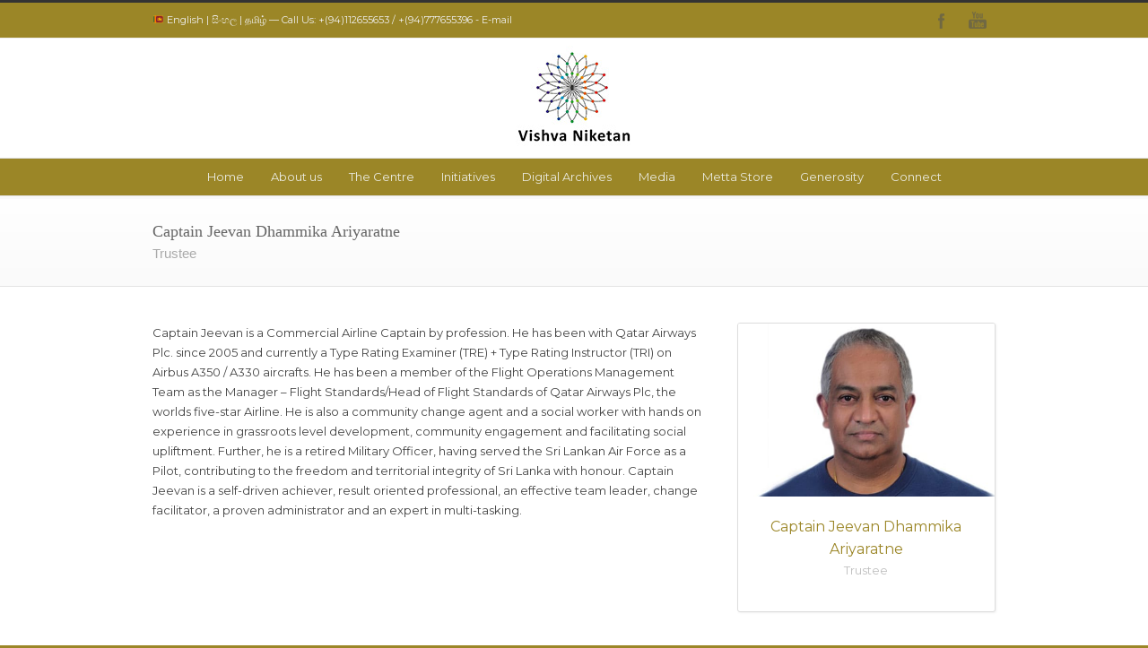

--- FILE ---
content_type: text/html; charset=UTF-8
request_url: https://www.vishvaniketan.org/people/captain-jeevan-dhammika-ariyaratne/
body_size: 7764
content:
<!DOCTYPE html> <!--[if lt IE 7 ]><html class="ie ie6" lang="en"> <![endif]--> <!--[if IE 7 ]><html class="ie ie7" lang="en"> <![endif]--> <!--[if IE 8 ]><html class="ie ie8" lang="en"> <![endif]--> <!--[if (gte IE 9)|!(IE)]><!--><html lang="en-GB"> <!--<![endif]--><head><meta charset="UTF-8"><link media="all" href="https://www.vishvaniketan.org/wp-content/cache/autoptimize/css/autoptimize_a6f444d4e2c8ebd2e7b911e111fff1d5.css" rel="stylesheet"><link media="only screen and (-webkit-min-device-pixel-ratio: 2)" href="https://www.vishvaniketan.org/wp-content/cache/autoptimize/css/autoptimize_48b206abcfdfee808ef2acf3c7fff305.css" rel="stylesheet"><title>Vishva Niketan International Peace &amp; Meditation Centre   &#8211;  Captain Jeevan Dhammika Ariyaratne</title> <!--[if lt IE 9]> <script src="http://html5shim.googlecode.com/svn/trunk/html5.js"></script> <![endif]--><meta name="viewport" content="width=device-width, initial-scale=1.0, maximum-scale=1.0"><link rel="pingback" href="https://www.vishvaniketan.org/xmlrpc.php" /><meta name='robots' content='max-image-preview:large' /><link rel="alternate" href="https://www.vishvaniketan.org/people/captain-jeevan-dhammika-ariyaratne/" hreflang="en" /><link rel="alternate" href="https://www.vishvaniketan.org/si/%e0%b6%af%e0%b7%92%e0%b7%80%e0%b7%92-%e0%b6%9c%e0%b6%b8%e0%b6%b1%e0%b6%9a-%e0%b7%83%e0%b7%84%e0%b7%98%e0%b6%af%e0%b6%ba%e0%b7%9d/%e0%b6%9a%e0%b6%b4%e0%b7%92%e0%b6%ad%e0%b7%8f%e0%b6%b1%e0%b7%8a-%e0%b6%a2%e0%b7%93%e0%b7%80%e0%b6%b1%e0%b7%8a-%e0%b6%b0%e0%b6%b8%e0%b7%8a%e0%b6%b8%e0%b7%92%e0%b6%9a-%e0%b6%86%e0%b6%bb%e0%b7%92/" hreflang="si" /><link rel='dns-prefetch' href='//fonts.googleapis.com' /><link rel="alternate" type="application/rss+xml" title="Vishva Niketan International Peace &amp; Meditation Centre &raquo; Feed" href="https://www.vishvaniketan.org/feed/" /><link rel="alternate" type="application/rss+xml" title="Vishva Niketan International Peace &amp; Meditation Centre &raquo; Comments Feed" href="https://www.vishvaniketan.org/comments/feed/" /><link rel="alternate" title="oEmbed (JSON)" type="application/json+oembed" href="https://www.vishvaniketan.org/wp-json/oembed/1.0/embed?url=https%3A%2F%2Fwww.vishvaniketan.org%2Fpeople%2Fcaptain-jeevan-dhammika-ariyaratne%2F&#038;lang=en" /><link rel="alternate" title="oEmbed (XML)" type="text/xml+oembed" href="https://www.vishvaniketan.org/wp-json/oembed/1.0/embed?url=https%3A%2F%2Fwww.vishvaniketan.org%2Fpeople%2Fcaptain-jeevan-dhammika-ariyaratne%2F&#038;format=xml&#038;lang=en" /><link rel='stylesheet' id='options_typography_Montserrat:400,700-css' href="https://fonts.googleapis.com/css?family=Montserrat:400,700" type='text/css' media='all' /> <script type="9476cebe19a37718e9930922-text/javascript" src="https://www.vishvaniketan.org/wp-includes/js/jquery/jquery.min.js?ver=3.7.1" id="jquery-core-js"></script> <link rel="https://api.w.org/" href="https://www.vishvaniketan.org/wp-json/" /><link rel="alternate" title="JSON" type="application/json" href="https://www.vishvaniketan.org/wp-json/wp/v2/pages/32406" /><link rel="EditURI" type="application/rsd+xml" title="RSD" href="https://www.vishvaniketan.org/xmlrpc.php?rsd" /><meta name="generator" content="WordPress 6.9" /><link rel="canonical" href="https://www.vishvaniketan.org/people/captain-jeevan-dhammika-ariyaratne/" /><link rel='shortlink' href='https://www.vishvaniketan.org/?p=32406' /> <script type="9476cebe19a37718e9930922-text/javascript" src="https://maps.google.com/maps/api/js?sensor=false"></script> <meta name="generator" content="Powered by Slider Revolution 6.3.5 - responsive, Mobile-Friendly Slider Plugin for WordPress with comfortable drag and drop interface." /> <script defer src='https://static.cloudflareinsights.com/beacon.min.js' data-cf-beacon='{"token": "d76427bf32c64718a1912820fd341e7b"}' type="9476cebe19a37718e9930922-text/javascript"></script> 
  <script type="9476cebe19a37718e9930922-text/javascript">!function(f,b,e,v,n,t,s)
	{if(f.fbq)return;n=f.fbq=function(){n.callMethod?
	n.callMethod.apply(n,arguments):n.queue.push(arguments)};
	if(!f._fbq)f._fbq=n;n.push=n;n.loaded=!0;n.version='2.0';
	n.queue=[];t=b.createElement(e);t.async=!0;
	t.src=v;s=b.getElementsByTagName(e)[0];
	s.parentNode.insertBefore(t,s)}(window, document,'script',
	'https://connect.facebook.net/en_US/fbevents.js');
	fbq('init', '562699175730309');
	fbq('track', 'PageView');</script> <noscript><img height="1" width="1" style="display:none"
 src="https://www.facebook.com/tr?id=562699175730309&ev=PageView&noscript=1"
 /></noscript><link rel='stylesheet' id='dashicons-css' href='https://www.vishvaniketan.org/wp-includes/css/dashicons.min.css?ver=6.9' type='text/css' media='all' /></head><body class="wp-singular page-template page-template-page-fullwidth page-template-page-fullwidth-php page page-id-32406 page-child parent-pageid-29427 wp-theme-gig2021 metaslider-plugin"><div id="fb-root"></div> <script async defer crossorigin="anonymous" src="https://connect.facebook.net/en_GB/sdk.js#xfbml=1&version=v13.0" nonce="nIWMM4YN" type="9476cebe19a37718e9930922-text/javascript"></script> <div class="wrapall"><div id="topbar" class="clearfix "><div class="container"><div class="eight columns"><div class="callus">🇱🇰 <a href="https://www.vishvaniketan.org/">English</a> | <a href="https://www.vishvaniketan.org/si/">සිංහල</a> | <a href="https://www.vishvaniketan.org/ta/">தமிழ்</a> — Call Us: +(94)112655653 / +(94)777655396 - <a href="/cdn-cgi/l/email-protection#a2cbccc4cde2d4cbd1cad4c3cccbc9c7d6c3cc8ccdd0c5">E-mail</a></div><div class="clear"></div></div><div class="eight columns"><div class="social-icons clearfix"><ul><li class="social-facebook"><a href="https://www.facebook.com/vishvaniketanpeaceandmeditationcentre/" target="_blank" title="Facebook">Facebook</a></li><li class="social-youtube"><a href="https://www.youtube.com/channel/UCMEKeyDPqe6xf-4io0RjDxQ" target="_blank" title="YouTube">YouTube</a></li></ul></div></div></div></div><header id="header-v5" class="header clearfix"><div class="container header-v5-container clearfix"><div class="sixteen columns"><div class="logo"> <a href="https://www.vishvaniketan.org/"><img src="https://www.vishvaniketan.org/wp-content/uploads/2022/03/logo1x.jpg" alt="Vishva Niketan International Peace &amp; Meditation Centre" class="logo_standard" /></a> <a href="https://www.vishvaniketan.org/"><img src="https://www.vishvaniketan.org/wp-content/uploads/2022/03/logo2x.jpg" width="130px" height="130px" alt="Vishva Niketan International Peace &amp; Meditation Centre" class="logo_retina" /></a></div><div class="slogan"></div></div></div><div class="clear"></div><div id="navigation" class="sixteen columns clearfix alpha omega"><div class="container"><div class="sixteen columns"><div class="menu-main-eng-container"><ul id="nav" class="menu"><li id="menu-item-1475" class="menu-item menu-item-type-post_type menu-item-object-page menu-item-home menu-item-1475"><a href="https://www.vishvaniketan.org/">Home</a></li><li id="menu-item-6702" class="menu-item menu-item-type-custom menu-item-object-custom menu-item-has-children menu-item-6702"><a href="#">About us</a><ul class="sub-menu"><li id="menu-item-6714" class="menu-item menu-item-type-post_type menu-item-object-page menu-item-6714"><a href="https://www.vishvaniketan.org/founder-dr-a-t-ariyaratne/">Founder Dr A T Ariyaratne</a></li><li id="menu-item-6715" class="menu-item menu-item-type-post_type menu-item-object-page menu-item-6715"><a href="https://www.vishvaniketan.org/history/">History</a></li><li id="menu-item-6713" class="menu-item menu-item-type-post_type menu-item-object-page menu-item-6713"><a href="https://www.vishvaniketan.org/a-t-ariyaratne-charitable-trust/">A T Ariyaratne Charitable Trust</a></li><li id="menu-item-30200" class="menu-item menu-item-type-post_type menu-item-object-page current-page-ancestor menu-item-30200"><a href="https://www.vishvaniketan.org/people/">People</a></li></ul></li><li id="menu-item-6767" class="menu-item menu-item-type-custom menu-item-object-custom menu-item-has-children menu-item-6767"><a href="#">The Centre</a><ul class="sub-menu"><li id="menu-item-7166" class="menu-item menu-item-type-post_type menu-item-object-page menu-item-7166"><a href="https://www.vishvaniketan.org/archives/">Archives</a></li><li id="menu-item-6779" class="menu-item menu-item-type-post_type menu-item-object-page menu-item-6779"><a href="https://www.vishvaniketan.org/the-centre/">The Centre</a></li><li id="menu-item-6778" class="menu-item menu-item-type-post_type menu-item-object-page menu-item-6778"><a href="https://www.vishvaniketan.org/peace-garden/">Peace Garden</a></li><li id="menu-item-7170" class="menu-item menu-item-type-post_type menu-item-object-page menu-item-7170"><a href="https://www.vishvaniketan.org/peace-museum/">Peace Museum</a></li><li id="menu-item-7167" class="menu-item menu-item-type-post_type menu-item-object-page menu-item-7167"><a href="https://www.vishvaniketan.org/peace-library/">Peace Library</a></li><li id="menu-item-85686" class="menu-item menu-item-type-post_type menu-item-object-page menu-item-85686"><a href="https://www.vishvaniketan.org/facilities-2/">Facilities</a></li></ul></li><li id="menu-item-7239" class="menu-item menu-item-type-custom menu-item-object-custom menu-item-has-children menu-item-7239"><a href="#">Initiatives</a><ul class="sub-menu"><li id="menu-item-17864" class="menu-item menu-item-type-post_type menu-item-object-page menu-item-17864"><a href="https://www.vishvaniketan.org/holistic-approach-to-motherhood/">Holistic Approach to Motherhood</a></li><li id="menu-item-17875" class="menu-item menu-item-type-post_type menu-item-object-page menu-item-17875"><a href="https://www.vishvaniketan.org/psycho-spiritual-healing/">Psycho Spiritual Healing</a></li><li id="menu-item-17886" class="menu-item menu-item-type-post_type menu-item-object-page menu-item-17886"><a href="https://www.vishvaniketan.org/3s-spiritual-retreats/">3S Spiritual Retreats</a></li><li id="menu-item-17897" class="menu-item menu-item-type-post_type menu-item-object-page menu-item-17897"><a href="https://www.vishvaniketan.org/meditation-retreats/">Meditation Retreats</a></li><li id="menu-item-17908" class="menu-item menu-item-type-post_type menu-item-object-page menu-item-17908"><a href="https://www.vishvaniketan.org/dhamma-sermons/">Dhamma Sermons</a></li></ul></li><li id="menu-item-80202" class="menu-item menu-item-type-post_type menu-item-object-page menu-item-80202"><a href="https://www.vishvaniketan.org/digital-archives/">Digital Archives</a></li><li id="menu-item-7453" class="menu-item menu-item-type-custom menu-item-object-custom menu-item-has-children menu-item-7453"><a href="#">Media</a><ul class="sub-menu"><li id="menu-item-1474" class="menu-item menu-item-type-post_type menu-item-object-page menu-item-1474"><a href="https://www.vishvaniketan.org/news/">News &#038; Events</a></li><li id="menu-item-73432" class="menu-item menu-item-type-taxonomy menu-item-object-category menu-item-73432"><a href="https://www.vishvaniketan.org/category/a-string-of-pearls/">A String of Pearls</a></li><li id="menu-item-7710" class="menu-item menu-item-type-post_type menu-item-object-page menu-item-7710"><a href="https://www.vishvaniketan.org/virtual-tour-and-gallery/">Virtual Tour and Gallery</a></li></ul></li><li id="menu-item-7597" class="menu-item menu-item-type-post_type menu-item-object-page menu-item-7597"><a href="https://www.vishvaniketan.org/metta-store/">Metta Store</a></li><li id="menu-item-7596" class="menu-item menu-item-type-post_type menu-item-object-page menu-item-7596"><a href="https://www.vishvaniketan.org/generosity/">Generosity</a></li><li id="menu-item-8177" class="menu-item menu-item-type-post_type menu-item-object-page menu-item-8177"><a href="https://www.vishvaniketan.org/connect/">Connect</a></li></ul></div></div></div></div></header><div id="title"><div class="container"><div class="ten columns"><h1>Captain Jeevan Dhammika Ariyaratne</h1><h2>Trustee</h2></div></div></div><div id="page-wrap" class="container"><div id="content" class="sixteen columns"><article id="post-32406" class="post-32406 page type-page status-publish hentry"><div class="entry"><div class="two_third"> Captain Jeevan is a Commercial Airline Captain by profession. He has been with Qatar Airways Plc. since 2005 and currently a Type Rating Examiner (TRE) + Type Rating Instructor (TRI) on Airbus A350 / A330 aircrafts. He has been a member of the Flight Operations Management Team as the Manager &#8211; Flight Standards/Head of Flight Standards of Qatar Airways Plc, the worlds five-star Airline. He is also a community change agent and a social worker with hands on experience in grassroots level development, community engagement and facilitating social upliftment. Further, he is a retired Military Officer, having served the Sri Lankan Air Force as a Pilot, contributing to the freedom and territorial integrity of Sri Lanka with honour. Captain Jeevan is a self-driven achiever, result oriented professional, an effective team leader, change facilitator, a proven administrator and an expert in multi-tasking.</p></div><div class="one_third last"><div class="member"><div class='member-img'><img src='https://vishvaniketan.org/wp-content/uploads/2021/11/Jeeavan-ariyaratne.jpg' /></div><h4>Captain Jeevan Dhammika Ariyaratne</h4><div class="member-role">Trustee</div></div><div class="gap" style="height: 30px;"></div></div><div class="clear"></div></div></article></div></div><div class="clear"></div><footer id="footer"><div class="container"><div class="clearfix"><div id="block-2" class="widget widget_block widget_text four columns"><p>Situated in a peaceful and serene environment, <a href="https://www.vishvaniketan.org/introduction/" data-type="URL" data-id="https://www.vishvaniketan.org/introduction/">Vishva Niketan</a> is an international peace centre built by the Sarvodaya Shramadana Movement with the hope of reviving spirituality and bringing inner and outer peace to the individual, the family, society and the entire universe.</p></div><div id="nav_menu-3" class="widget widget_nav_menu four columns"><h3>The Centre</h3><div class="menu-footer-eng-1-container"><ul id="menu-footer-eng-1" class="menu"><li id="menu-item-16452" class="menu-item menu-item-type-post_type menu-item-object-page menu-item-16452"><a href="https://www.vishvaniketan.org/archives/">Archives</a></li><li id="menu-item-16453" class="menu-item menu-item-type-post_type menu-item-object-page menu-item-16453"><a href="https://www.vishvaniketan.org/the-centre/">The Centre</a></li><li id="menu-item-16047" class="menu-item menu-item-type-post_type menu-item-object-page menu-item-16047"><a href="https://www.vishvaniketan.org/peace-garden/">Peace Garden</a></li><li id="menu-item-16049" class="menu-item menu-item-type-post_type menu-item-object-page menu-item-16049"><a href="https://www.vishvaniketan.org/peace-museum/">Peace Museum</a></li><li id="menu-item-16048" class="menu-item menu-item-type-post_type menu-item-object-page menu-item-16048"><a href="https://www.vishvaniketan.org/peace-library/">Peace Library</a></li><li id="menu-item-99583" class="menu-item menu-item-type-post_type menu-item-object-page menu-item-99583"><a href="https://www.vishvaniketan.org/facilities-2/">Facilities</a></li></ul></div></div><div id="nav_menu-4" class="widget widget_nav_menu four columns"><h3>Initiatives</h3><div class="menu-footer-eng-2-container"><ul id="menu-footer-eng-2" class="menu"><li id="menu-item-16924" class="menu-item menu-item-type-post_type menu-item-object-page menu-item-16924"><a href="https://www.vishvaniketan.org/holistic-approach-to-motherhood/">Holistic Approach to Motherhood</a></li><li id="menu-item-16935" class="menu-item menu-item-type-post_type menu-item-object-page menu-item-16935"><a href="https://www.vishvaniketan.org/psycho-spiritual-healing/">Psycho Spiritual Healing</a></li><li id="menu-item-16946" class="menu-item menu-item-type-post_type menu-item-object-page menu-item-16946"><a href="https://www.vishvaniketan.org/3s-spiritual-retreats/">3S Spiritual Retreats</a></li><li id="menu-item-16957" class="menu-item menu-item-type-post_type menu-item-object-page menu-item-16957"><a href="https://www.vishvaniketan.org/meditation-retreats/">Meditation Retreats</a></li><li id="menu-item-16968" class="menu-item menu-item-type-post_type menu-item-object-page menu-item-16968"><a href="https://www.vishvaniketan.org/dhamma-sermons/">Dhamma Sermons</a></li></ul></div></div><div id="contact-3" class="widget widget_contact four columns"><h3>Connect</h3> <address> <span class="address">72/30, Rawatawatte Road, Moratuwa, 10400 Sri Lanka</span> <span class="phone"><strong>Phone:</strong> +94 11 2 655653</span> <span class="email"><strong>E-Mail:</strong> <a href="/cdn-cgi/l/email-protection#bad3d4dcd5faccd3c9d2ccdbd4d3d1dfcedbd494d5c8dd"><span class="__cf_email__" data-cfemail="771e19111837011e041f0116191e1c1203161959180510">[email&#160;protected]</span></a></span> <span class="web"><strong>Web:</strong> <a href="https://vishvaniketan.org">https://vishvaniketan.org</a></span> </address></div></div></div></footer><div id="copyright" class="clearfix"><div class="container"><div class="copyright-text eight columns"> © 2021 Vishvaniketan.org - Website by <a href='http://gig.asia'>Gig Interactive</a></div><div class="eight columns"><div class="social-icons clearfix"><ul><li class="social-facebook"><a href="https://www.facebook.com/vishvaniketanpeaceandmeditationcentre/" target="_blank" title="Facebook">Facebook</a></li><li class="social-youtube"><a href="https://www.youtube.com/channel/UCMEKeyDPqe6xf-4io0RjDxQ" target="_blank" title="YouTube">YouTube</a></li></ul></div></div></div></div><div class="clear"></div></div><div id="back-to-top"><a href="#">Back to Top</a></div> <script data-cfasync="false" src="/cdn-cgi/scripts/5c5dd728/cloudflare-static/email-decode.min.js"></script><script type="speculationrules">{"prefetch":[{"source":"document","where":{"and":[{"href_matches":"/*"},{"not":{"href_matches":["/wp-*.php","/wp-admin/*","/wp-content/uploads/*","/wp-content/*","/wp-content/plugins/*","/wp-content/themes/gig2021/*","/*\\?(.+)"]}},{"not":{"selector_matches":"a[rel~=\"nofollow\"]"}},{"not":{"selector_matches":".no-prefetch, .no-prefetch a"}}]},"eagerness":"conservative"}]}</script> <script data-cfasync="false">var dFlipLocation = "https://www.vishvaniketan.org/wp-content/plugins/3d-flipbook-dflip-lite/assets/"; var dFlipWPGlobal = {"text":{"toggleSound":"Turn on\/off Sound","toggleThumbnails":"Toggle Thumbnails","toggleOutline":"Toggle Outline\/Bookmark","previousPage":"Previous Page","nextPage":"Next Page","toggleFullscreen":"Toggle Fullscreen","zoomIn":"Zoom In","zoomOut":"Zoom Out","toggleHelp":"Toggle Help","singlePageMode":"Single Page Mode","doublePageMode":"Double Page Mode","downloadPDFFile":"Download PDF File","gotoFirstPage":"Goto First Page","gotoLastPage":"Goto Last Page","share":"Share","mailSubject":"I wanted you to see this FlipBook","mailBody":"Check out this site {{url}}","loading":"DearFlip: Loading "},"viewerType":"flipbook","moreControls":"download,pageMode,startPage,endPage,sound","hideControls":"","scrollWheel":"false","backgroundColor":"#777","backgroundImage":"","height":"auto","paddingLeft":"20","paddingRight":"20","controlsPosition":"bottom","duration":800,"soundEnable":"true","enableDownload":"true","showSearchControl":"false","showPrintControl":"false","enableAnnotation":false,"enableAnalytics":"false","webgl":"true","hard":"none","maxTextureSize":"1600","rangeChunkSize":"524288","zoomRatio":1.5,"stiffness":3,"pageMode":"0","singlePageMode":"0","pageSize":"0","autoPlay":"false","autoPlayDuration":5000,"autoPlayStart":"false","linkTarget":"2","sharePrefix":"flipbook-"};</script> <script type="9476cebe19a37718e9930922-text/javascript" src="https://www.vishvaniketan.org/wp-includes/js/dist/hooks.min.js?ver=dd5603f07f9220ed27f1" id="wp-hooks-js"></script> <script type="9476cebe19a37718e9930922-text/javascript" src="https://www.vishvaniketan.org/wp-includes/js/dist/i18n.min.js?ver=c26c3dc7bed366793375" id="wp-i18n-js"></script> <script type="9476cebe19a37718e9930922-text/javascript" id="wp-i18n-js-after">wp.i18n.setLocaleData( { 'text direction\u0004ltr': [ 'ltr' ] } );
//# sourceURL=wp-i18n-js-after</script> <script type="9476cebe19a37718e9930922-text/javascript" id="contact-form-7-js-before">var wpcf7 = {
    "api": {
        "root": "https:\/\/www.vishvaniketan.org\/wp-json\/",
        "namespace": "contact-form-7\/v1"
    }
};
//# sourceURL=contact-form-7-js-before</script> <script type="9476cebe19a37718e9930922-text/javascript" id="thickbox-js-extra">var thickboxL10n = {"next":"Next \u003E","prev":"\u003C Prev","image":"Image","of":"of","close":"Close","noiframes":"This feature requires inline frames. You have iframes disabled or your browser does not support them.","loadingAnimation":"https://www.vishvaniketan.org/wp-includes/js/thickbox/loadingAnimation.gif"};
//# sourceURL=thickbox-js-extra</script> <script id="wp-emoji-settings" type="application/json">{"baseUrl":"https://s.w.org/images/core/emoji/17.0.2/72x72/","ext":".png","svgUrl":"https://s.w.org/images/core/emoji/17.0.2/svg/","svgExt":".svg","source":{"concatemoji":"https://www.vishvaniketan.org/wp-includes/js/wp-emoji-release.min.js?ver=6.9"}}</script> <script type="9476cebe19a37718e9930922-module">/*! This file is auto-generated */
const a=JSON.parse(document.getElementById("wp-emoji-settings").textContent),o=(window._wpemojiSettings=a,"wpEmojiSettingsSupports"),s=["flag","emoji"];function i(e){try{var t={supportTests:e,timestamp:(new Date).valueOf()};sessionStorage.setItem(o,JSON.stringify(t))}catch(e){}}function c(e,t,n){e.clearRect(0,0,e.canvas.width,e.canvas.height),e.fillText(t,0,0);t=new Uint32Array(e.getImageData(0,0,e.canvas.width,e.canvas.height).data);e.clearRect(0,0,e.canvas.width,e.canvas.height),e.fillText(n,0,0);const a=new Uint32Array(e.getImageData(0,0,e.canvas.width,e.canvas.height).data);return t.every((e,t)=>e===a[t])}function p(e,t){e.clearRect(0,0,e.canvas.width,e.canvas.height),e.fillText(t,0,0);var n=e.getImageData(16,16,1,1);for(let e=0;e<n.data.length;e++)if(0!==n.data[e])return!1;return!0}function u(e,t,n,a){switch(t){case"flag":return n(e,"\ud83c\udff3\ufe0f\u200d\u26a7\ufe0f","\ud83c\udff3\ufe0f\u200b\u26a7\ufe0f")?!1:!n(e,"\ud83c\udde8\ud83c\uddf6","\ud83c\udde8\u200b\ud83c\uddf6")&&!n(e,"\ud83c\udff4\udb40\udc67\udb40\udc62\udb40\udc65\udb40\udc6e\udb40\udc67\udb40\udc7f","\ud83c\udff4\u200b\udb40\udc67\u200b\udb40\udc62\u200b\udb40\udc65\u200b\udb40\udc6e\u200b\udb40\udc67\u200b\udb40\udc7f");case"emoji":return!a(e,"\ud83e\u1fac8")}return!1}function f(e,t,n,a){let r;const o=(r="undefined"!=typeof WorkerGlobalScope&&self instanceof WorkerGlobalScope?new OffscreenCanvas(300,150):document.createElement("canvas")).getContext("2d",{willReadFrequently:!0}),s=(o.textBaseline="top",o.font="600 32px Arial",{});return e.forEach(e=>{s[e]=t(o,e,n,a)}),s}function r(e){var t=document.createElement("script");t.src=e,t.defer=!0,document.head.appendChild(t)}a.supports={everything:!0,everythingExceptFlag:!0},new Promise(t=>{let n=function(){try{var e=JSON.parse(sessionStorage.getItem(o));if("object"==typeof e&&"number"==typeof e.timestamp&&(new Date).valueOf()<e.timestamp+604800&&"object"==typeof e.supportTests)return e.supportTests}catch(e){}return null}();if(!n){if("undefined"!=typeof Worker&&"undefined"!=typeof OffscreenCanvas&&"undefined"!=typeof URL&&URL.createObjectURL&&"undefined"!=typeof Blob)try{var e="postMessage("+f.toString()+"("+[JSON.stringify(s),u.toString(),c.toString(),p.toString()].join(",")+"));",a=new Blob([e],{type:"text/javascript"});const r=new Worker(URL.createObjectURL(a),{name:"wpTestEmojiSupports"});return void(r.onmessage=e=>{i(n=e.data),r.terminate(),t(n)})}catch(e){}i(n=f(s,u,c,p))}t(n)}).then(e=>{for(const n in e)a.supports[n]=e[n],a.supports.everything=a.supports.everything&&a.supports[n],"flag"!==n&&(a.supports.everythingExceptFlag=a.supports.everythingExceptFlag&&a.supports[n]);var t;a.supports.everythingExceptFlag=a.supports.everythingExceptFlag&&!a.supports.flag,a.supports.everything||((t=a.source||{}).concatemoji?r(t.concatemoji):t.wpemoji&&t.twemoji&&(r(t.twemoji),r(t.wpemoji)))});
//# sourceURL=https://www.vishvaniketan.org/wp-includes/js/wp-emoji-loader.min.js</script> <script type="9476cebe19a37718e9930922-text/javascript">jQuery(document).ready(function($){
    
	    /* ------------------------------------------------------------------------ */
		/* Add PrettyPhoto */
		/* ------------------------------------------------------------------------ */
		
		var lightboxArgs = {			
						animation_speed: 'fast',
						overlay_gallery: false,
			autoplay_slideshow: false,
						slideshow: 5000, /* light_rounded / dark_rounded / light_square / dark_square / facebook */
									theme: 'pp_default', 
									opacity: 0.8,
						show_title: false,
			social_tools: "",			deeplinking: false,
			allow_resize: true, 			/* Resize the photos bigger than viewport. true/false */
			counter_separator_label: '/', 	/* The separator for the gallery counter 1 "of" 2 */
			default_width: 940,
			default_height: 529
		};
		
					$('a[href$=jpg], a[href$=JPG], a[href$=jpeg], a[href$=JPEG], a[href$=png], a[href$=gif], a[href$=bmp]:has(img)').prettyPhoto(lightboxArgs);
				
		$('a[class^="prettyPhoto"], a[rel^="prettyPhoto"]').prettyPhoto(lightboxArgs);
		
				var windowWidth = 	window.screen.width < window.outerWidth ?
                  			window.screen.width : window.outerWidth;
        var mobile = windowWidth < 500;
        
        if(mobile){
	        $('a[href$=jpg], a[href$=JPG], a[href$=jpeg], a[href$=JPEG], a[href$=png], a[href$=gif], a[href$=bmp]:has(img), a[class^="prettyPhoto"]').unbind('click.prettyphoto');
        }
        	    
	    
	    			$('html').css({'background-color' : '#9b8627'});
			    

});</script>  <script type="9476cebe19a37718e9930922-text/javascript">var sc_project=12736138; 
var sc_invisible=1; 
var sc_security="80188818";</script> <script type="9476cebe19a37718e9930922-text/javascript" src="https://www.statcounter.com/counter/counter.js" async></script> <noscript><div class="statcounter"><a title="Web Analytics
Made Easy - Statcounter" href="https://statcounter.com/"
target="_blank"><img class="statcounter"
src="https://c.statcounter.com/12736138/0/80188818/1/"
alt="Web Analytics Made Easy - Statcounter"
referrerPolicy="no-referrer-when-downgrade"></a></div></noscript>  <script defer src="https://www.vishvaniketan.org/wp-content/cache/autoptimize/js/autoptimize_3a002022eafd1df03afda5ae4758afdd.js" type="9476cebe19a37718e9930922-text/javascript"></script><script src="/cdn-cgi/scripts/7d0fa10a/cloudflare-static/rocket-loader.min.js" data-cf-settings="9476cebe19a37718e9930922-|49" defer></script></body></html>

--- FILE ---
content_type: text/css
request_url: https://www.vishvaniketan.org/wp-content/cache/autoptimize/css/autoptimize_48b206abcfdfee808ef2acf3c7fff305.css
body_size: 1506
content:
@media only screen and (-webkit-min-device-pixel-ratio:2),only screen and (min-device-pixel-ratio:2){#header-searchform input{background-image:url(//www.vishvaniketan.org/wp-content/themes/gig2021/framework/css/../images/search@2x.png);-webkit-background-size:16px 16px;-moz-background-size:16px 16px;-o-background-size:16px 16px;background-size:16px 16px}#header-cart{background-image:url(//www.vishvaniketan.org/wp-content/themes/gig2021/framework/css/../images/cart@2x.png);-webkit-background-size:16px 16px;-moz-background-size:16px 16px;-o-background-size:16px 16px;background-size:16px 16px}.accordion .accordion-title a{background-image:url(//www.vishvaniketan.org/wp-content/themes/gig2021/framework/css/../images/accordion-open@2x.png);-webkit-background-size:39px 80px;-moz-background-size:39px 80px;-o-background-size:39px 80px;background-size:39px 80px}.accordion .accordion-title.active a{background-image:url(//www.vishvaniketan.org/wp-content/themes/gig2021/framework/css/../images/accordion-close@2x.png);-webkit-background-size:39px 80px;-moz-background-size:39px 80px;-o-background-size:39px 80px;background-size:39px 80px}.toggle .toggle-title span{background-image:url(//www.vishvaniketan.org/wp-content/themes/gig2021/framework/css/../images/accordion-open@2x.png);-webkit-background-size:39px 80px;-moz-background-size:39px 80px;-o-background-size:39px 80px;background-size:39px 80px}.toggle .toggle-title.active span{background-image:url(//www.vishvaniketan.org/wp-content/themes/gig2021/framework/css/../images/accordion-close@2x.png);-webkit-background-size:39px 80px;-moz-background-size:39px 80px;-o-background-size:39px 80px;background-size:39px 80px}.sidenav li a,.widget_wp_nav_menu_desc li a{background-image:url(//www.vishvaniketan.org/wp-content/themes/gig2021/framework/css/../images/arrow5@2x.png);-webkit-background-size:7px 11px;-moz-background-size:7px 11px;-o-background-size:7px 11px;background-size:7px 11px}.sidenav li.current_page_item a,.sidenav li.current_page_item a:hover,.widget_wp_nav_menu_desc li.current_page_item a,.widget_wp_nav_menu_desc li.current_page_item a:hover{background-image:url(//www.vishvaniketan.org/wp-content/themes/gig2021/framework/css/../images/arrow5_white@2x.png);-webkit-background-size:7px 11px;-moz-background-size:7px 11px;-o-background-size:7px 11px;background-size:7px 11px}#back-to-top a{background-image:url(//www.vishvaniketan.org/wp-content/themes/gig2021/framework/css/../images/backtotop@2x.png);-webkit-background-size:15px 10px;-moz-background-size:15px 10px;-o-background-size:15px 10px;background-size:15px 10px}.hr2{background-image:url(//www.vishvaniketan.org/wp-content/themes/gig2021/framework/css/../images/dotted@2x.png);-webkit-background-size:4px 1px;-moz-background-size:4px 1px;-o-background-size:4px 1px;background-size:4px 1px}#alt-title .grid{background-image:url(//www.vishvaniketan.org/wp-content/themes/gig2021/framework/css/../images/grid@2x.png);-webkit-background-size:2px 2px;-moz-background-size:2px 2px;-o-background-size:2px 2px;background-size:2px 2px}.hr-border{background-image:url(//www.vishvaniketan.org/wp-content/themes/gig2021/framework/css/../images/stripes@2x.png);-webkit-background-size:5px 5px;-moz-background-size:5px 5px;-o-background-size:5px 5px;background-size:5px 5px}.hr4{background-image:url(//www.vishvaniketan.org/wp-content/themes/gig2021/framework/css/../images/stripes@2x.png);-webkit-background-size:5px 5px;-moz-background-size:5px 5px;-o-background-size:5px 5px;background-size:5px 5px}.teaserbox{background-image:url(//www.vishvaniketan.org/wp-content/themes/gig2021/framework/css/../images/stripes@2x.png) !important;-webkit-background-size:5px 5px;-moz-background-size:5px 5px;-o-background-size:5px 5px;background-size:5px 5px}.callout{background-image:url(//www.vishvaniketan.org/wp-content/themes/gig2021/framework/css/../images/stripes@2x.png) !important;-webkit-background-size:5px 5px;-moz-background-size:5px 5px;-o-background-size:5px 5px;background-size:5px 5px}.description.style-2{background-image:url(//www.vishvaniketan.org/wp-content/themes/gig2021/framework/css/../images/stripes@2x.png) !important;-webkit-background-size:5px 5px;-moz-background-size:5px 5px;-o-background-size:5px 5px;background-size:5px 5px}.title{background-image:url(//www.vishvaniketan.org/wp-content/themes/gig2021/framework/css/../images/stripes@2x.png);-webkit-background-size:5px 5px;-moz-background-size:5px 5px;-o-background-size:5px 5px;background-size:5px 5px}.close-infobar:after{background-image:url(//www.vishvaniketan.org/wp-content/themes/gig2021/framework/css/../images/toggle@2x.png);-webkit-background-size:80px 40px;-moz-background-size:80px 40px;-o-background-size:80px 40px;background-size:80px 40px}.close-infobar.open:after{background-image:url(//www.vishvaniketan.org/wp-content/themes/gig2021/framework/css/../images/toggle@2x.png);-webkit-background-size:80px 40px;-moz-background-size:80px 40px;-o-background-size:80px 40px;background-size:80px 40px}.overlay{background-image:url(//www.vishvaniketan.org/wp-content/themes/gig2021/framework/css/../images/overlay-lightbox@2x.png);-webkit-background-size:20px 20px;-moz-background-size:20px 20px;-o-background-size:20px 20px;background-size:20px 20px}.post-image .overlay{background-image:url(//www.vishvaniketan.org/wp-content/themes/gig2021/framework/css/../images/overlay-link@2x.png);-webkit-background-size:20px 20px;-moz-background-size:20px 20px;-o-background-size:20px 20px;background-size:20px 20px}.single .post-image .overlay{background-image:url(//www.vishvaniketan.org/wp-content/themes/gig2021/framework/css/../images/overlay-lightbox@2x.png);-webkit-background-size:20px 20px;-moz-background-size:20px 20px;-o-background-size:20px 20px;background-size:20px 20px}.post-gallery .overlay{background-image:url(//www.vishvaniketan.org/wp-content/themes/gig2021/framework/css/../images/overlay-link@2x.png);-webkit-background-size:20px 20px;-moz-background-size:20px 20px;-o-background-size:20px 20px;background-size:20px 20px}.single .post-gallery .overlay{background-image:url(//www.vishvaniketan.org/wp-content/themes/gig2021/framework/css/../images/overlay-lightbox@2x.png);-webkit-background-size:20px 20px;-moz-background-size:20px 20px;-o-background-size:20px 20px;background-size:20px 20px}.portfolio-item .portfolio-pic .portfolio-overlay .overlay-link,.portfolio-item-one .portfolio-pic .portfolio-overlay .overlay-link{background-image:url(//www.vishvaniketan.org/wp-content/themes/gig2021/framework/css/../images/overlay-link@2x.png);-webkit-background-size:20px 20px;-moz-background-size:20px 20px;-o-background-size:20px 20px;background-size:20px 20px}.portfolio-item .portfolio-pic .portfolio-overlay .overlay-lightbox,.portfolio-item-one .portfolio-pic .portfolio-overlay .overlay-lightbox{background-image:url(//www.vishvaniketan.org/wp-content/themes/gig2021/framework/css/../images/overlay-lightbox@2x.png);-webkit-background-size:20px 20px;-moz-background-size:20px 20px;-o-background-size:20px 20px;background-size:20px 20px}.post-icon.standard{background-image:url(//www.vishvaniketan.org/wp-content/themes/gig2021/framework/css/../images/postformat-standard@2x.png);-webkit-background-size:35px 35px;-moz-background-size:35px 35px;-o-background-size:35px 35px;background-size:35px 35px}.post-icon.imagegallery{background-image:url(//www.vishvaniketan.org/wp-content/themes/gig2021/framework/css/../images/postformat-gallery@2x.png);-webkit-background-size:35px 35px;-moz-background-size:35px 35px;-o-background-size:35px 35px;background-size:35px 35px}.post-icon.link{background-image:url(//www.vishvaniketan.org/wp-content/themes/gig2021/framework/css/../images/postformat-link@2x.png);-webkit-background-size:35px 35px;-moz-background-size:35px 35px;-o-background-size:35px 35px;background-size:35px 35px}.post-icon.quote{background-image:url(//www.vishvaniketan.org/wp-content/themes/gig2021/framework/css/../images/postformat-quote@2x.png);-webkit-background-size:35px 35px;-moz-background-size:35px 35px;-o-background-size:35px 35px;background-size:35px 35px}.post-icon.video{background-image:url(//www.vishvaniketan.org/wp-content/themes/gig2021/framework/css/../images/postformat-video@2x.png);-webkit-background-size:35px 35px;-moz-background-size:35px 35px;-o-background-size:35px 35px;background-size:35px 35px}.post-icon.audio{background-image:url(//www.vishvaniketan.org/wp-content/themes/gig2021/framework/css/../images/postformat-audio@2x.png);-webkit-background-size:35px 35px;-moz-background-size:35px 35px;-o-background-size:35px 35px;background-size:35px 35px}.post-quote{background-image:url(//www.vishvaniketan.org/wp-content/themes/gig2021/framework/css/../images/quote@2x.png);-webkit-background-size:21px 17px;-moz-background-size:21px 17px;-o-background-size:21px 17px;background-size:21px 17px}.widget_search input{background-image:url(//www.vishvaniketan.org/wp-content/themes/gig2021/framework/css/../images/search@2x.png);-webkit-background-size:13px 13px;-moz-background-size:13px 13px;-o-background-size:13px 13px;background-size:13px 13px}.projects-nav .next a,.post-navigation .next a{background-image:url(//www.vishvaniketan.org/wp-content/themes/gig2021/framework/css/../images/slider-next@2x.png);-webkit-background-size:10px 15px;-moz-background-size:10px 15px;-o-background-size:10px 15px;background-size:10px 15px}.projects-nav .prev a,.post-navigation .prev a{background-image:url(//www.vishvaniketan.org/wp-content/themes/gig2021/framework/css/../images/slider-prev@2x.png);-webkit-background-size:10px 15px;-moz-background-size:10px 15px;-o-background-size:10px 15px;background-size:10px 15px}.flex-direction-nav .flex-next{background-image:url(//www.vishvaniketan.org/wp-content/themes/gig2021/framework/css/../images/slider-next@2x.png);-webkit-background-size:10px 15px;-moz-background-size:10px 15px;-o-background-size:10px 15px;background-size:10px 15px}.flex-direction-nav .flex-prev{background-image:url(//www.vishvaniketan.org/wp-content/themes/gig2021/framework/css/../images/slider-prev@2x.png);-webkit-background-size:10px 15px;-moz-background-size:10px 15px;-o-background-size:10px 15px;background-size:10px 15px}.testimonial:after{background-image:url(//www.vishvaniketan.org/wp-content/themes/gig2021/framework/css/../images/testimonials@2x.png);-webkit-background-size:22px 22px;-moz-background-size:22px 22px;-o-background-size:22px 22px;background-size:22px 22px}.widget_twitter ul li,.widget_tp_widget_recent_tweets ul li{background:url(//www.vishvaniketan.org/wp-content/themes/gig2021/framework/css/../images/twitter@2x.png) no-repeat !important;-webkit-background-size:22px 18px !important;-moz-background-size:22px 18px !important;-o-background-size:22px 18px !important;background-size:22px 18px !important}#related-posts ul li{background-image:url(//www.vishvaniketan.org/wp-content/themes/gig2021/framework/css/../images/arrow4@2x.png);-webkit-background-size:5px 5px;-moz-background-size:5px 5px;-o-background-size:5px 5px;background-size:5px 5px}#sidebar .widget ul li{background-image:url(//www.vishvaniketan.org/wp-content/themes/gig2021/framework/css/../images/arrow4@2x.png);-webkit-background-size:5px 5px;-moz-background-size:5px 5px;-o-background-size:5px 5px;background-size:5px 5px}#footer .widget ul li,#infobar .widget ul li{background-image:url(//www.vishvaniketan.org/wp-content/themes/gig2021/framework/css/../images/arrow4@2x.png);-webkit-background-size:5px 5px;-moz-background-size:5px 5px;-o-background-size:5px 5px;background-size:5px 5px}#twitterbar .twitterpost{background-image:url(//www.vishvaniketan.org/wp-content/themes/gig2021/framework/css/../images/icons/twitter@2x.png);-webkit-background-size:40px 80px;-moz-background-size:40px 80px;-o-background-size:40px 80px;background-size:40px 80px}[class^=icon-],[class*=" icon-"]{background-image:url(//www.vishvaniketan.org/wp-content/themes/gig2021/framework/css/../images/glyphicons-halflings@2x.png);-webkit-background-size:469px 159px;-moz-background-size:469px 159px;-o-background-size:469px 159px;background-size:469px 159px}a.button.black i,a.button.alternative-1 i,a.button.alternative-2 i,a.button.alternative-3 i,.icon-white,.nav>.active>a>[class^=icon-],.nav>.active>a>[class*=" icon-"],.dropdown-menu>li>a:hover>[class^=icon-],.dropdown-menu>li>a:hover>[class*=" icon-"],.dropdown-menu>.active>a>[class^=icon-],.dropdown-menu>.active>a>[class*=" icon-"]{background-image:url(//www.vishvaniketan.org/wp-content/themes/gig2021/framework/css/../images/glyphicons-halflings-white@2x.png);-webkit-background-size:469px 159px;-moz-background-size:469px 159px;-o-background-size:469px 159px;background-size:469px 159px}.social-email a{background:url(//www.vishvaniketan.org/wp-content/themes/gig2021/framework/css/../images/icons/email@2x.png);-webkit-background-size:40px 80px;-moz-background-size:40px 80px;-o-background-size:40px 80px;background-size:40px 80px}.social-aim a{background-image:url(//www.vishvaniketan.org/wp-content/themes/gig2021/framework/css/../images/icons/aim@2x.png);-webkit-background-size:40px 80px;-moz-background-size:40px 80px;-o-background-size:40px 80px;background-size:40px 80px}.social-apple a{background-image:url(//www.vishvaniketan.org/wp-content/themes/gig2021/framework/css/../images/icons/apple@2x.png);-webkit-background-size:40px 80px;-moz-background-size:40px 80px;-o-background-size:40px 80px;background-size:40px 80px}.social-behance a{background-image:url(//www.vishvaniketan.org/wp-content/themes/gig2021/framework/css/../images/icons/behance@2x.png);-webkit-background-size:40px 80px;-moz-background-size:40px 80px;-o-background-size:40px 80px;background-size:40px 80px}.social-blogger a{background-image:url(//www.vishvaniketan.org/wp-content/themes/gig2021/framework/css/../images/icons/blogger@2x.png);-webkit-background-size:40px 80px;-moz-background-size:40px 80px;-o-background-size:40px 80px;background-size:40px 80px}.social-cargo a{background-image:url(//www.vishvaniketan.org/wp-content/themes/gig2021/framework/css/../images/icons/cargo@2x.png);-webkit-background-size:40px 80px;-moz-background-size:40px 80px;-o-background-size:40px 80px;background-size:40px 80px}.social-delicious a{background-image:url(//www.vishvaniketan.org/wp-content/themes/gig2021/framework/css/../images/icons/delicious@2x.png);-webkit-background-size:40px 80px;-moz-background-size:40px 80px;-o-background-size:40px 80px;background-size:40px 80px}.social-deviantart a{background-image:url(//www.vishvaniketan.org/wp-content/themes/gig2021/framework/css/../images/icons/deviantart@2x.png);-webkit-background-size:40px 80px;-moz-background-size:40px 80px;-o-background-size:40px 80px;background-size:40px 80px}.social-digg a{background-image:url(//www.vishvaniketan.org/wp-content/themes/gig2021/framework/css/../images/icons/digg@2x.png);-webkit-background-size:40px 80px;-moz-background-size:40px 80px;-o-background-size:40px 80px;background-size:40px 80px}.social-dopplr a{background-image:url(//www.vishvaniketan.org/wp-content/themes/gig2021/framework/css/../images/icons/dopplr@2x.png);-webkit-background-size:40px 80px;-moz-background-size:40px 80px;-o-background-size:40px 80px;background-size:40px 80px}.social-dribbble a{background-image:url(//www.vishvaniketan.org/wp-content/themes/gig2021/framework/css/../images/icons/dribbble@2x.png);-webkit-background-size:40px 80px;-moz-background-size:40px 80px;-o-background-size:40px 80px;background-size:40px 80px}.social-ember a{background-image:url(//www.vishvaniketan.org/wp-content/themes/gig2021/framework/css/../images/icons/ember@2x.png);-webkit-background-size:40px 80px;-moz-background-size:40px 80px;-o-background-size:40px 80px;background-size:40px 80px}.social-evernote a{background-image:url(//www.vishvaniketan.org/wp-content/themes/gig2021/framework/css/../images/icons/evernote@2x.png);-webkit-background-size:40px 80px;-moz-background-size:40px 80px;-o-background-size:40px 80px;background-size:40px 80px}.social-facebook a{background-image:url(//www.vishvaniketan.org/wp-content/themes/gig2021/framework/css/../images/icons/facebook@2x.png);-webkit-background-size:40px 80px;-moz-background-size:40px 80px;-o-background-size:40px 80px;background-size:40px 80px}.social-flickr a{background-image:url(//www.vishvaniketan.org/wp-content/themes/gig2021/framework/css/../images/icons/flickr@2x.png);-webkit-background-size:40px 80px;-moz-background-size:40px 80px;-o-background-size:40px 80px;background-size:40px 80px}.social-forrst a{background-image:url(//www.vishvaniketan.org/wp-content/themes/gig2021/framework/css/../images/icons/forrst@2x.png);-webkit-background-size:40px 80px;-moz-background-size:40px 80px;-o-background-size:40px 80px;background-size:40px 80px}.social-github a{background-image:url(//www.vishvaniketan.org/wp-content/themes/gig2021/framework/css/../images/icons/github@2x.png);-webkit-background-size:40px 80px;-moz-background-size:40px 80px;-o-background-size:40px 80px;background-size:40px 80px}.social-google a{background-image:url(//www.vishvaniketan.org/wp-content/themes/gig2021/framework/css/../images/icons/google@2x.png);-webkit-background-size:40px 80px;-moz-background-size:40px 80px;-o-background-size:40px 80px;background-size:40px 80px}.social-googleplus a{background-image:url(//www.vishvaniketan.org/wp-content/themes/gig2021/framework/css/../images/icons/googleplus@2x.png);-webkit-background-size:40px 80px;-moz-background-size:40px 80px;-o-background-size:40px 80px;background-size:40px 80px}.social-gowalla a{background-image:url(//www.vishvaniketan.org/wp-content/themes/gig2021/framework/css/../images/icons/gowalla@2x.png);-webkit-background-size:40px 80px;-moz-background-size:40px 80px;-o-background-size:40px 80px;background-size:40px 80px}.social-grooveshark a{background-image:url(//www.vishvaniketan.org/wp-content/themes/gig2021/framework/css/../images/icons/grooveshark@2x.png);-webkit-background-size:40px 80px;-moz-background-size:40px 80px;-o-background-size:40px 80px;background-size:40px 80px}.social-html5 a{background-image:url(//www.vishvaniketan.org/wp-content/themes/gig2021/framework/css/../images/icons/html5@2x.png);-webkit-background-size:40px 80px;-moz-background-size:40px 80px;-o-background-size:40px 80px;background-size:40px 80px}.social-icloud a{background-image:url(//www.vishvaniketan.org/wp-content/themes/gig2021/framework/css/../images/icons/icloud@2x.png);-webkit-background-size:40px 80px;-moz-background-size:40px 80px;-o-background-size:40px 80px;background-size:40px 80px}.social-instagram a{background-image:url(//www.vishvaniketan.org/wp-content/themes/gig2021/framework/css/../images/icons/instagram@2x.png);-webkit-background-size:40px 80px;-moz-background-size:40px 80px;-o-background-size:40px 80px;background-size:40px 80px}.social-lastfm a{background-image:url(//www.vishvaniketan.org/wp-content/themes/gig2021/framework/css/../images/icons/lastfm@2x.png);-webkit-background-size:40px 80px;-moz-background-size:40px 80px;-o-background-size:40px 80px;background-size:40px 80px}.social-linkedin a{background-image:url(//www.vishvaniketan.org/wp-content/themes/gig2021/framework/css/../images/icons/linkedin@2x.png);-webkit-background-size:40px 80px;-moz-background-size:40px 80px;-o-background-size:40px 80px;background-size:40px 80px}.social-metacafe a{background-image:url(//www.vishvaniketan.org/wp-content/themes/gig2021/framework/css/../images/icons/metacafe@2x.png);-webkit-background-size:40px 80px;-moz-background-size:40px 80px;-o-background-size:40px 80px;background-size:40px 80px}.social-mixx a{background-image:url(//www.vishvaniketan.org/wp-content/themes/gig2021/framework/css/../images/icons/mixx@2x.png);-webkit-background-size:40px 80px;-moz-background-size:40px 80px;-o-background-size:40px 80px;background-size:40px 80px}.social-myspace a{background-image:url(//www.vishvaniketan.org/wp-content/themes/gig2021/framework/css/../images/icons/myspace@2x.png);-webkit-background-size:40px 80px;-moz-background-size:40px 80px;-o-background-size:40px 80px;background-size:40px 80px}.social-netvibes a{background-image:url(//www.vishvaniketan.org/wp-content/themes/gig2021/framework/css/../images/icons/netvibes@2x.png);-webkit-background-size:40px 80px;-moz-background-size:40px 80px;-o-background-size:40px 80px;background-size:40px 80px}.social-newsvine a{background-image:url(//www.vishvaniketan.org/wp-content/themes/gig2021/framework/css/../images/icons/newsvine@2x.png);-webkit-background-size:40px 80px;-moz-background-size:40px 80px;-o-background-size:40px 80px;background-size:40px 80px}.social-orkut a{background-image:url(//www.vishvaniketan.org/wp-content/themes/gig2021/framework/css/../images/icons/orkut@2x.png);-webkit-background-size:40px 80px;-moz-background-size:40px 80px;-o-background-size:40px 80px;background-size:40px 80px}.social-paypal a{background-image:url(//www.vishvaniketan.org/wp-content/themes/gig2021/framework/css/../images/icons/paypal@2x.png);-webkit-background-size:40px 80px;-moz-background-size:40px 80px;-o-background-size:40px 80px;background-size:40px 80px}.social-picasa a{background-image:url(//www.vishvaniketan.org/wp-content/themes/gig2021/framework/css/../images/icons/picasa@2x.png);-webkit-background-size:40px 80px;-moz-background-size:40px 80px;-o-background-size:40px 80px;background-size:40px 80px}.social-pinterest a{background-image:url(//www.vishvaniketan.org/wp-content/themes/gig2021/framework/css/../images/icons/pinterest@2x.png);-webkit-background-size:40px 80px;-moz-background-size:40px 80px;-o-background-size:40px 80px;background-size:40px 80px}.social-plurk a{background-image:url(//www.vishvaniketan.org/wp-content/themes/gig2021/framework/css/../images/icons/plurk@2x.png);-webkit-background-size:40px 80px;-moz-background-size:40px 80px;-o-background-size:40px 80px;background-size:40px 80px}.social-posterous a{background-image:url(//www.vishvaniketan.org/wp-content/themes/gig2021/framework/css/../images/icons/posterous@2x.png);-webkit-background-size:40px 80px;-moz-background-size:40px 80px;-o-background-size:40px 80px;background-size:40px 80px}.social-reddit a{background-image:url(//www.vishvaniketan.org/wp-content/themes/gig2021/framework/css/../images/icons/reddit@2x.png);-webkit-background-size:40px 80px;-moz-background-size:40px 80px;-o-background-size:40px 80px;background-size:40px 80px}.social-rss a{background-image:url(//www.vishvaniketan.org/wp-content/themes/gig2021/framework/css/../images/icons/rss@2x.png);-webkit-background-size:40px 80px;-moz-background-size:40px 80px;-o-background-size:40px 80px;background-size:40px 80px}.social-skype a{background-image:url(//www.vishvaniketan.org/wp-content/themes/gig2021/framework/css/../images/icons/skype@2x.png);-webkit-background-size:40px 80px;-moz-background-size:40px 80px;-o-background-size:40px 80px;background-size:40px 80px}.social-stumbleupon a{background-image:url(//www.vishvaniketan.org/wp-content/themes/gig2021/framework/css/../images/icons/stumbleupon@2x.png);-webkit-background-size:40px 80px;-moz-background-size:40px 80px;-o-background-size:40px 80px;background-size:40px 80px}.social-technorati a{background-image:url(//www.vishvaniketan.org/wp-content/themes/gig2021/framework/css/../images/icons/technorati@2x.png);-webkit-background-size:40px 80px;-moz-background-size:40px 80px;-o-background-size:40px 80px;background-size:40px 80px}.social-tumblr a{background-image:url(//www.vishvaniketan.org/wp-content/themes/gig2021/framework/css/../images/icons/tumblr@2x.png);-webkit-background-size:40px 80px;-moz-background-size:40px 80px;-o-background-size:40px 80px;background-size:40px 80px}.social-twitter a{background-image:url(//www.vishvaniketan.org/wp-content/themes/gig2021/framework/css/../images/icons/twitter@2x.png);-webkit-background-size:40px 80px;-moz-background-size:40px 80px;-o-background-size:40px 80px;background-size:40px 80px}.social-vimeo a{background-image:url(//www.vishvaniketan.org/wp-content/themes/gig2021/framework/css/../images/icons/vimeo@2x.png);-webkit-background-size:40px 80px;-moz-background-size:40px 80px;-o-background-size:40px 80px;background-size:40px 80px}.social-wordpress a{background-image:url(//www.vishvaniketan.org/wp-content/themes/gig2021/framework/css/../images/icons/wordpress@2x.png);-webkit-background-size:40px 80px;-moz-background-size:40px 80px;-o-background-size:40px 80px;background-size:40px 80px}.social-yahoo a{background-image:url(//www.vishvaniketan.org/wp-content/themes/gig2021/framework/css/../images/icons/yahoo@2x.png);-webkit-background-size:40px 80px;-moz-background-size:40px 80px;-o-background-size:40px 80px;background-size:40px 80px}.social-yelp a{background-image:url(//www.vishvaniketan.org/wp-content/themes/gig2021/framework/css/../images/icons/yelp@2x.png);-webkit-background-size:40px 80px;-moz-background-size:40px 80px;-o-background-size:40px 80px;background-size:40px 80px}.social-youtube a{background-image:url(//www.vishvaniketan.org/wp-content/themes/gig2021/framework/css/../images/icons/youtube@2x.png);-webkit-background-size:40px 80px;-moz-background-size:40px 80px;-o-background-size:40px 80px;background-size:40px 80px}.social-zerply a{background-image:url(//www.vishvaniketan.org/wp-content/themes/gig2021/framework/css/../images/icons/zerply@2x.png);-webkit-background-size:40px 80px;-moz-background-size:40px 80px;-o-background-size:40px 80px;background-size:40px 80px}.social-zootool a{background-image:url(//www.vishvaniketan.org/wp-content/themes/gig2021/framework/css/../images/icons/zootool@2x.png);-webkit-background-size:40px 80px;-moz-background-size:40px 80px;-o-background-size:40px 80px;background-size:40px 80px}.social-xing a{background-image:url(//www.vishvaniketan.org/wp-content/themes/gig2021/framework/css/../images/icons/xing@2x.png);-webkit-background-size:40px 80px;-moz-background-size:40px 80px;-o-background-size:40px 80px;background-size:40px 80px}}